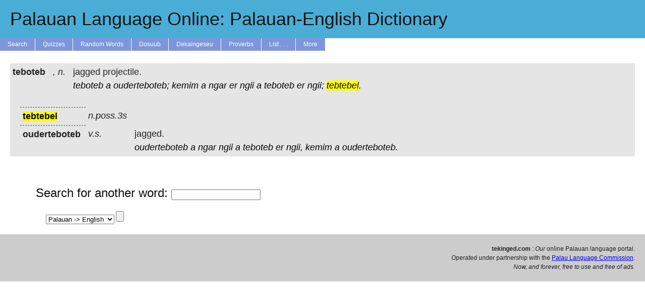

--- FILE ---
content_type: text/html; charset=UTF-8
request_url: https://tekinged.com/?p=tebtebel
body_size: 4978
content:


    <!DOCTYPE html>
    <html>
    <head>
        <meta charset=utf-8 />
        <link rel='stylesheet' type='text/css' href='/tekinged.com/css/belau.css' />
        <link rel='apple-touch-icon' sizes='57x57' href='/apple-touch-icon-57x57.png?v=3'>
        <link rel='apple-touch-icon' sizes='60x60' href='/apple-touch-icon-60x60.png?v=3'>
        <link rel='apple-touch-icon' sizes='72x72' href='/apple-touch-icon-72x72.png?v=3'>
        <link rel='apple-touch-icon' sizes='76x76' href='/apple-touch-icon-76x76.png?v=3'>
        <link rel='apple-touch-icon' sizes='114x114' href='/apple-touch-icon-114x114.png?v=3'>
        <link rel='apple-touch-icon' sizes='120x120' href='/apple-touch-icon-120x120.png?v=3'>
        <link rel='apple-touch-icon' sizes='144x144' href='/apple-touch-icon-144x144.png?v=3'>
        <link rel='apple-touch-icon' sizes='152x152' href='/apple-touch-icon-152x152.png?v=3'>
        <link rel='apple-touch-icon' sizes='180x180' href='/apple-touch-icon-180x180.png?v=3'>
        <link rel='icon' type='image/png' href='/favicon-32x32.png?v=3' sizes='32x32'>
        <link rel='icon' type='image/png' href='/android-chrome-192x192.png?v=3' sizes='192x192'>
        <link rel='icon' type='image/png' href='/favicon-96x96.png?v=3' sizes='96x96'>
        <link rel='icon' type='image/png' href='/favicon-16x16.png?v=3' sizes='16x16'>
        <link rel='manifest' href='/manifest.json?v=3'>
        <link rel='shortcut icon' href='/favicon.ico?v=3'>
        <meta name='apple-mobile-web-app-title' content='tekinged.com'>
        <meta name='application-name' content='tekinged.com'>
        <meta name='msapplication-TileColor' content='#da532c'>
        <meta name='msapplication-TileImage' content='/mstile-144x144.png?v=3'>
        <meta name='theme-color' content='#ffffff'>
    
        <!--
        <script type='text/javascript' src='https://ajax.googleapis.com/ajax/libs/jquery/1.6/jquery.min.js' ></script>
        this is the jquery needed to get tooltips. But when we use it, it screws up the audio buttons...
        weird, now it doesn't...
        -->
        <script src='https://ajax.googleapis.com/ajax/libs/jquery/3.6.0/jquery.min.js'></script>
        <script type='text/javascript' src='/js/jquery.jplayer.min.js' ></script>
        <link rel='stylesheet' href='https://ajax.googleapis.com/ajax/libs/jqueryui/1.12.1/themes/smoothness/jquery-ui.css'>
        <script src='https://ajax.googleapis.com/ajax/libs/jqueryui/1.12.1/jquery-ui.min.js'></script>
        <script src='https://ajax.googleapis.com/ajax/libs/jqueryui/1.12.1/jquery-ui.min.js'></script>
        <script type='text/javascript' src='/js/jplayer.simple.js' ></script>
        <script type='text/javascript' src='/js/belau.js' ></script>
        <script type='text/javascript' src='/js/tooltip.js' ></script>
        <!--
        <script src='https://cloud.tinymce.com/stable/tinymce.min.js' ></script>
        <script>tinymce.init({
            menubar: false,
            toolbar: false,
            selector:'textarea'
          });</script>
        -->
      
        <meta name='google-site-verification' content='zE2LvYvBxsi-6WHDEhaWqwbtu1KMc60GTAZOs6J_MDw' />
        <title>Palauan Language Online: Palauan-English Dictionary</title>
    </head>
    <body>

    <span itemscope itemtype='https://schema.org/Article'></span>
    <a class='aheader' href='/'>
    <div id='header' alt='A Tekoi er a Belau ma Omesodel'>
        <h1 itemprop='name'>Palauan Language Online: Palauan-English Dictionary</h1>
    </div><!-- header -->
    </a>
    <div id='menuwrapper' onclick=''>
        <ul>
            <li><a href='/'>Search</a></li>
            <li><a href='#'>Quizzes</a>
              <ul>
              <li><a href='/quiz/quiz_high.php'>High Scores</a></li>
              <li>==================</li>
              <li><a href='/quiz/classic.php'>Vocab</a></li>
              <li><a href='/quiz/q_etymology.php'>Etymology</a></li>
              <li><a href='/quiz/q_reng.php'>Reng Expressions</a></li>
              <li><a href='/quiz/q_living.php'>Living Things</a></li>
              <li><a href='/quiz/q_synonyms.php'>Synonyms</a></li>
              <li><a href='/quiz/pics.php'>Pictures</a></li>
              <li><a href='/quiz/q_proverbs.php'>Proverbs</a></li>
              <li><a href='/quiz/q_trivia.php'>Trivia</a></li>
              <li><a href='/quiz/audio.php'>Audio</a></li>
              <li><a href='/quiz/pronouns.php'>Pronouns</a></li>
              <li><a href='/quiz/pos.php'>Parts of Speech</a></li>
              </ul>
            <li><a href='/random.php'>Random Words</a></li>
            <li><a href='#'>Dosuub</a>
                <ul>
                <li><a href='/dosuub/'>Learn Palauan</a></li>
                <li><a href='/grammar/pronounce.php'>Pronunciation</a></li>
                <li><a href='/dosuub/dorrenges.php'>Dorrenges</a></li>
                <li><a href='/dosuub/phrases.php'>Common Phrases</a></li>
                <li><a href='https://www.memrise.com/course/381901/the-first-3000-palauan-words/'>Memrise Course</a></li>
                <li><a href='/dosuub/app.php'>Phone/Tablet</a></li>
                <li><a href='/dosuub/confusion.php'>Common Errors</a></li>
                <li><a href='/dosuub/synonyms.php'>Thesaurus</a></li>
                <li><a href='/grammar/nouns.php'>Nouns</a></li>
                <li><a href='/grammar/pronouns.php'>Pronouns</a></li>
                <li><a href='/grammar/adjectives.php'>Adjectives</a></li>
                <li><a href='/grammar/affix.php'>Affixes</a></li>
                <li><a href='/grammar/numbers.php'>Numbers</a></li>
                <li><a href='/grammar/baby.php'>Baby Words</a></li>
                <li><a href='/dosuub/mlamlemlo.php'>Mla, Mle, Mlo</a></li>
                <li><a href='/grammar/cont.php'>Contractions</a></li>
                <li><a href='/grammar/pos.php'>Parts of Speech</a></li>
                <li><a href='/books/malsol.php'>1999 Workbook</a></li>
                <li><a href='/books/handbook1.php'>1997 Handbooks</a></li>
                <li><a href='/grammar/tkel.php'>1996 Conversational</a></li>
                </ul>
            </li>
            <li><a href='#'>Dekaingeseu</a>
                <ul>
                <li><a href='/dekaingeseu/d_trivia.php'>Trivia Q's</a>
                <li><a href='/dekaingeseu/d_sentence.php'>Example Sentences</a>
                <li><a href='/dekaingeseu/a_audio.php'>Record Audio</a>
                <!--
                <li><a href='/dekaingeseu/copy_keate.php'>Chisel a Yungs</a>
                <li><a href='/dekaingeseu/rubak.php'>Rubak ma Daob</a>
                -->
                <li><a href='/dekaingeseu/pics_fish.php'>Fish Pics</a>
                <li><a href='/dekaingeseu/pics_trees.php'>Tree Pics</a>
                <li><a href='/dekaingeseu/pics_money.php'>Money Pics</a>
                <li><a href='/dekaingeseu/pics_birds.php'>Bird Pics</a>
                <li><a href='/dekaingeseu/pics_cheled.php'>Sea Food Pics</a>
                <li><a href='/dekaingeseu/pics_plants.php'>Plant Pics</a>
                <li><a href='/dekaingeseu/pics_fishing.php'>Fishing Pics</a>
                <li><a href='/dekaingeseu/pics_charm.php'>Animal Pics</a>
                <li><a href='/dekaingeseu/pics_misc.php'>Other Pics</a>
                </ul>
            <li><a href='/misc/proverbs.php'>Proverbs</a></li>
            <li><a href='#'>List . . .</a>
                <ul>
            <li><form class='formlink' action='/show_words.php' method='get' >
	<input class='formlink' style='display:none;' name='lookup' type='text' value='animal' >
	<input class='formlink' id='view_button' type='submit' value='Animals' >
</form>
</li>
<li><form class='formlink' action='/show_words.php' method='get' >
	<input class='formlink' style='display:none;' name='lookup' type='text' value='daob' >
	<input class='formlink' id='view_button' type='submit' value='Areas of the Ocean' >
</form>
</li>
<li><form class='formlink' action='/show_words.php' method='get' >
	<input class='formlink' style='display:none;' name='lookup' type='text' value='affix' >
	<input class='formlink' id='view_button' type='submit' value='Affixes' >
</form>
</li>
<li><form class='formlink' action='/show_words.php' method='get' >
	<input class='formlink' style='display:none;' name='lookup' type='text' value='baby' >
	<input class='formlink' id='view_button' type='submit' value='Baby Words' >
</form>
</li>
<li><form class='formlink' action='/show_words.php' method='get' >
	<input class='formlink' style='display:none;' name='lookup' type='text' value='bananas' >
	<input class='formlink' id='view_button' type='submit' value='Bananas' >
</form>
</li>
<li><form class='formlink' action='/show_words.php' method='get' >
	<input class='formlink' style='display:none;' name='lookup' type='text' value='birds' >
	<input class='formlink' id='view_button' type='submit' value='Birds' >
</form>
</li>
<li><form class='formlink' action='/show_words.php' method='get' >
	<input class='formlink' style='display:none;' name='lookup' type='text' value='body' >
	<input class='formlink' id='view_button' type='submit' value='Body Parts' >
</form>
</li>
<li><form class='formlink' action='/show_words.php' method='get' >
	<input class='formlink' style='display:none;' name='lookup' type='text' value='english' >
	<input class='formlink' id='view_button' type='submit' value='Borrowed English' >
</form>
</li>
<li><form class='formlink' action='/show_words.php' method='get' >
	<input class='formlink' style='display:none;' name='lookup' type='text' value='german' >
	<input class='formlink' id='view_button' type='submit' value='Borrowed German' >
</form>
</li>
<li><form class='formlink' action='/show_words.php' method='get' >
	<input class='formlink' style='display:none;' name='lookup' type='text' value='japan' >
	<input class='formlink' id='view_button' type='submit' value='Borrowed Korean ' >
</form>
</li>
<li><form class='formlink' action='/show_words.php' method='get' >
	<input class='formlink' style='display:none;' name='lookup' type='text' value='malay' >
	<input class='formlink' id='view_button' type='submit' value='Borrowed Malay ' >
</form>
</li>
<li><form class='formlink' action='/show_words.php' method='get' >
	<input class='formlink' style='display:none;' name='lookup' type='text' value='spanish' >
	<input class='formlink' id='view_button' type='submit' value='Borrowed Spanish' >
</form>
</li>
<li><form class='formlink' action='/show_words.php' method='get' >
	<input class='formlink' style='display:none;' name='lookup' type='text' value='tagalog' >
	<input class='formlink' id='view_button' type='submit' value='Borrowed Tagalog ' >
</form>
</li>
<li><form class='formlink' action='/show_words.php' method='get' >
	<input class='formlink' style='display:none;' name='lookup' type='text' value='buil' >
	<input class='formlink' id='view_button' type='submit' value='Buil (moon words)' >
</form>
</li>
<li><form class='formlink' action='/show_words.php' method='get' >
	<input class='formlink' style='display:none;' name='lookup' type='text' value='cerem' >
	<input class='formlink' id='view_button' type='submit' value='Ceremonies' >
</form>
</li>
<li><form class='formlink' action='/show_words.php' method='get' >
	<input class='formlink' style='display:none;' name='lookup' type='text' value='cheled' >
	<input class='formlink' id='view_button' type='submit' value='Cheled (sea food)' >
</form>
</li>
<li><form class='formlink' action='/show_words.php' method='get' >
	<input class='formlink' style='display:none;' name='lookup' type='text' value='malk' >
	<input class='formlink' id='view_button' type='submit' value='Chickens' >
</form>
</li>
<li><form class='formlink' action='/show_words.php' method='get' >
	<input class='formlink' style='display:none;' name='lookup' type='text' value='color' >
	<input class='formlink' id='view_button' type='submit' value='Colors' >
</form>
</li>
<li><form class='formlink' action='/show_words.php' method='get' >
	<input class='formlink' style='display:none;' name='lookup' type='text' value='contr' >
	<input class='formlink' id='view_button' type='submit' value='Contractions' >
</form>
</li>
<li><form class='formlink' action='/show_words.php' method='get' >
	<input class='formlink' style='display:none;' name='lookup' type='text' value='quiz' >
	<input class='formlink' id='view_button' type='submit' value='Difficult Quiz Words' >
</form>
</li>
<li><form class='formlink' action='/show_words.php' method='get' >
	<input class='formlink' style='display:none;' name='lookup' type='text' value='chief' >
	<input class='formlink' id='view_button' type='submit' value='Dui (titles)' >
</form>
</li>
<li><form class='formlink' action='/show_words.php' method='get' >
	<input class='formlink' style='display:none;' name='lookup' type='text' value='fish' >
	<input class='formlink' id='view_button' type='submit' value='Fish' >
</form>
</li>
<li><form class='formlink' action='/show_words.php' method='get' >
	<input class='formlink' style='display:none;' name='lookup' type='text' value='fishing' >
	<input class='formlink' id='view_button' type='submit' value='Fishing Terms' >
</form>
</li>
<li><form class='formlink' action='/show_words.php' method='get' >
	<input class='formlink' style='display:none;' name='lookup' type='text' value='flowers' >
	<input class='formlink' id='view_button' type='submit' value='Flowers' >
</form>
</li>
<li><form class='formlink' action='/show_words.php' method='get' >
	<input class='formlink' style='display:none;' name='lookup' type='text' value='game' >
	<input class='formlink' id='view_button' type='submit' value='Games' >
</form>
</li>
<li><form class='formlink' action='/show_words.php' method='get' >
	<input class='formlink' style='display:none;' name='lookup' type='text' value='greet' >
	<input class='formlink' id='view_button' type='submit' value='Greetings' >
</form>
</li>
<li><form class='formlink' action='/show_words.php' method='get' >
	<input class='formlink' style='display:none;' name='lookup' type='text' value='kinship' >
	<input class='formlink' id='view_button' type='submit' value='Kinship' >
</form>
</li>
<li><form class='formlink' action='/show_words.php' method='get' >
	<input class='formlink' style='display:none;' name='lookup' type='text' value='legends' >
	<input class='formlink' id='view_button' type='submit' value='Legends' >
</form>
</li>
<li><form class='formlink' action='/show_words.php' method='get' >
	<input class='formlink' style='display:none;' name='lookup' type='text' value='joseph' >
	<input class='formlink' id='view_button' type='submit' value='New Words Since Josephs' >
</form>
</li>
<li><form class='formlink' action='/show_words.php' method='get' >
	<input class='formlink' style='display:none;' name='lookup' type='text' value='numbers' >
	<input class='formlink' id='view_button' type='submit' value='Numbers' >
</form>
</li>
<li><form class='formlink' action='/show_words.php' method='get' >
	<input class='formlink' style='display:none;' name='lookup' type='text' value='odor' >
	<input class='formlink' id='view_button' type='submit' value='Odors' >
</form>
</li>
<li><form class='formlink' action='/show_words.php' method='get' >
	<input class='formlink' style='display:none;' name='lookup' type='text' value='mlai' >
	<input class='formlink' id='view_button' type='submit' value='Parts of Boats' >
</form>
</li>
<li><form class='formlink' action='/show_words.php' method='get' >
	<input class='formlink' style='display:none;' name='lookup' type='text' value='blai' >
	<input class='formlink' id='view_button' type='submit' value='Parts of Houses' >
</form>
</li>
<li><form class='formlink' action='/show_words.php' method='get' >
	<input class='formlink' style='display:none;' name='lookup' type='text' value='place' >
	<input class='formlink' id='view_button' type='submit' value='Places' >
</form>
</li>
<li><form class='formlink' action='/show_words.php' method='get' >
	<input class='formlink' style='display:none;' name='lookup' type='text' value='plants' >
	<input class='formlink' id='view_button' type='submit' value='Plants' >
</form>
</li>
<li><form class='formlink' action='/show_words.php' method='get' >
	<input class='formlink' style='display:none;' name='lookup' type='text' value='prefix' >
	<input class='formlink' id='view_button' type='submit' value='Prefixes' >
</form>
</li>
<li><form class='formlink' action='/show_words.php' method='get' >
	<input class='formlink' style='display:none;' name='lookup' type='text' value='reng' >
	<input class='formlink' id='view_button' type='submit' value='Reng Phrases' >
</form>
</li>
<li><form class='formlink' action='/show_words.php' method='get' >
	<input class='formlink' style='display:none;' name='lookup' type='text' value='shapes' >
	<input class='formlink' id='view_button' type='submit' value='Shapes' >
</form>
</li>
<li><form class='formlink' action='/show_words.php' method='get' >
	<input class='formlink' style='display:none;' name='lookup' type='text' value='suffix' >
	<input class='formlink' id='view_button' type='submit' value='Suffixes' >
</form>
</li>
<li><form class='formlink' action='/show_words.php' method='get' >
	<input class='formlink' style='display:none;' name='lookup' type='text' value='flags' >
	<input class='formlink' id='view_button' type='submit' value='State Flags' >
</form>
</li>
<li><form class='formlink' action='/show_words.php' method='get' >
	<input class='formlink' style='display:none;' name='lookup' type='text' value='chuodel' >
	<input class='formlink' id='view_button' type='submit' value='State Old Names' >
</form>
</li>
<li><form class='formlink' action='/show_words.php' method='get' >
	<input class='formlink' style='display:none;' name='lookup' type='text' value='terms' >
	<input class='formlink' id='view_button' type='submit' value='Terms of Address' >
</form>
</li>
<li><form class='formlink' action='/show_words.php' method='get' >
	<input class='formlink' style='display:none;' name='lookup' type='text' value='pdef' >
	<input class='formlink' id='view_button' type='submit' value='Tekoi ma Omesodel' >
</form>
</li>
<li><form class='formlink' action='/show_words.php' method='get' >
	<input class='formlink' style='display:none;' name='lookup' type='text' value='trees' >
	<input class='formlink' id='view_button' type='submit' value='Trees' >
</form>
</li>
<li><form class='formlink' action='/show_words.php' method='get' >
	<input class='formlink' style='display:none;' name='lookup' type='text' value='money' >
	<input class='formlink' id='view_button' type='submit' value='Udoud (money)' >
</form>
</li>
<li><form class='formlink' action='/show_words.php' method='get' >
	<input class='formlink' style='display:none;' name='lookup' type='text' value='pictures' >
	<input class='formlink' id='view_button' type='submit' value='Words with Pictures' >
</form>
</li>

                </ul>
            </li>
            <li><a href='#'>More</a>
                <ul>
                <li><a href='/about.php'>About / Contact Us</a></li>
                <li><a href='/books/books.php'>Books</a> </li>
                <li><a href='/aw/list.php'>Browse</a></li>
                <li><a href='/misc/recent.php'>Newest Words</a></li>
                <li><a href='https://www.wordle.global/pau'>Palauan Wordle</a></li>
                <li><a href='/dosuub/app.php'>Phone/Tablet Apps</a></li>
                <li><a href='/books/kindle.php'>Kindle Dictionary</a></li>
                <li><a href='/dosuub/apple_dict.php'>Apple Dictionary</a></li>
                <li><a href='https://www.facebook.com/tekinged'>Old FB Group</a></li>
                <li><a href='/links.php'>Links</a></li>
                <li><a href='/hanahuda/'>Hanahuda Rules</a></li>
                <li><a href='/spell2.php'>Spell Checker</a></li>
                <li><a href='/3000.php'>Word Frequency</a></li>
                <li><a href='/misc/alltext.php'>Example Text</a></li>
                <li><a href='/books/austro.php'>Other Austronesian</a></li>
                </ul>
            </li>
        </ul>
    </div><!-- menu-wrapper -->
    
<script>console.log("Host: mysql.tekinged.com");</script><script>console.log("User: johnbent");</script><script>console.log("Database: belau");</script><script>console.log("Trying to get connection");</script><script>console.log("Set ini3, will try to connect to db now");</script><script>console.log("Successfully connected to database");</script><div id='content-container'>
<script>console.log("Getting words with  or tebtebel");</script><script>console.log("Looking for tebtebel in pe");</script><script>console.log("Getting words with select id,stem,pos,pal from all_words3 where pal regexp\\'\\\\btebtebel\\\\b\\' for tebtebel");</script><script>console.log("Checking table with select id,stem,pos,pal from all_words3 where pal regexp\\'\\\\btebtebel\\\\b\\'");</script><script>console.log("query_or_die select id,stem,pos,pal from all_words3 where pal regexp\\'\\\\btebtebel\\\\b\\' found 1 results and took 0.078278064727783 s");</script><script>console.log("Hey, we found the exact word they were looking for.");</script><script>console.log("And the exact word they are looking for is NOT a root word.\n");</script><script>console.log("Checking table with select pal,pos,eng,pdef,origin,stem,id,oword from all_words3 where id = \\'11665\\'");</script><script>console.log("query_or_die select pal,pos,eng,pdef,origin,stem,id,oword from all_words3 where id = \\'11665\\' found 1 results and took 0.00025296211242676 s");</script><script>console.log("teboteb - Set eng to jagged projectile.");</script><script>console.log("Turning pwords teboteb a ouderteboteb; kemim a ngar er ngii a teboteb er ngii; tebtebel.  into plinks.");</script><script>console.log("New entry for teboteb jagged projectile. n. ");</script><script>console.log("query_or_die select pal,pos,eng,pdef,origin,id,oword from all_words3 where stem = \\'11665\\' and id != \\'11665\\' found 2 results and took 0.00026893615722656 s");</script><script>console.log("New subentry for ouderteboteb jagged. v.s. ");</script><script>console.log("ouderteboteb - Set eng to jagged.");</script><script>console.log("Turning pwords ouderteboteb a ngar ngii a teboteb er ngii, kemim a ouderteboteb.  into plinks.");</script><script>console.log("New subentry for tebtebel  n.poss.3s ");</script><script>console.log("tebtebel - Set eng to ");</script><script>console.log("Trying to add cfs with select b from cf where a=11665||a=11666||a=23460 union all select a from cf where b=11665||b=11666||b=23460");</script><script>console.log("query_or_die select b from cf where a=11665||a=11666||a=23460 union all select a from cf where b=11665||b=11666||b=23460 found 0 results and took 0.00053215026855469 s");</script><script>console.log("query_or_die select s.word from synonyms as s where s.mygrouping in (select s.mygrouping from synonyms as s where s.word=11665) and s.word !=11665 found 0 results and took 0.00099396705627441 s");</script><script>console.log("query_or_die select * from examples where lower(palauan) regexp \\'\\\\bouderteboteb\\\\b\\' || lower(palauan) regexp \\'\\\\btebtebel\\\\b\\' || lower(palauan) regexp \\'\\\\bteboteb\\\\b\\' || stem = 11665 order by rand() limit 5 found 0 results and took 0.0074748992919922 s");</script><script>console.log("select * from examples where lower(palauan) regexp \\'\\\\bouderteboteb\\\\b\\' || lower(palauan) regexp \\'\\\\btebtebel\\\\b\\' || lower(palauan) regexp \\'\\\\bteboteb\\\\b\\' || stem = 11665 order by rand() limit 5");</script><script>console.log("query_or_die select * from upload_sentence where lower(palauan) regexp \\'\\\\bouderteboteb\\\\b\\' || lower(palauan) regexp \\'\\\\btebtebel\\\\b\\' || lower(palauan) regexp \\'\\\\bteboteb\\\\b\\' || stem = 11665 order by rand() limit 5 found 0 results and took 0.0093519687652588 s");</script><script>console.log("select * from upload_sentence where lower(palauan) regexp \\'\\\\bouderteboteb\\\\b\\' || lower(palauan) regexp \\'\\\\btebtebel\\\\b\\' || lower(palauan) regexp \\'\\\\bteboteb\\\\b\\' || stem = 11665 order by rand() limit 5");</script><script>console.log("query_or_die select * from proverbs where lower(palauan) regexp \\'\\\\bouderteboteb\\\\b\\' || lower(palauan) regexp \\'\\\\btebtebel\\\\b\\' || lower(palauan) regexp \\'\\\\bteboteb\\\\b\\' || stem = 11665 order by rand() limit 5 found 0 results and took 0.0019781589508057 s");</script><script>console.log("select * from proverbs where lower(palauan) regexp \\'\\\\bouderteboteb\\\\b\\' || lower(palauan) regexp \\'\\\\btebtebel\\\\b\\' || lower(palauan) regexp \\'\\\\bteboteb\\\\b\\' || stem = 11665 order by rand() limit 5");</script><script>console.log("Fetched words.");</script><script>console.log("Found word ENTRY: teboteb\n when looking for tebtebel");</script><script>console.log("Took 0.099459171295166");</script><script>console.log("Searching for pics in \/home\/johnbent\/tekinged.com\/uploads\/pics");</script><script>console.log("Before merging, we have 2 subwords.");</script><script>console.log("After merging, we have 2 subwords.");</script><script>console.log("Checking for audio at \/home\/johnbent\/tekinged.com\/\/uploads\/mp3s\/\/all_words3.pdef\/11665.mp3");</script><script>console.log("Sorting ouderteboteb [v.s.] with tebtebel [n.poss.3s]");</script><script>console.log("Checking for audio at \/home\/johnbent\/tekinged.com\/\/uploads\/mp3s\/\/all_words3.pdef\/11666.mp3");</script><script>console.log("Trying to highlight tebtebel");</script><div class='definitions'>
<div id='jquery_jplayer'></div><!-- jquery_jplayer -->
<div class='even'>
<table><tr><td class='col1'>teboteb</td><td class='col2'>, <i>n.</i></td><td class='col3'>jagged projectile.<br><i>			<div class='dynamic_definition'><span style='white-space:nowrap' title='Please wait for teboteb (teboteb : teboteb696d014256542)' data-id='teboteb' id='teboteb696d014256542'> <a href=/index.php?p=teboteb class='pdeflink' >teboteb</a>  </span></div>
 			<div class='dynamic_definition'><span style='white-space:nowrap' title='Please wait for a (a : a696d014256547)' data-id='a' id='a696d014256547'> <a href=/index.php?p=a class='pdeflink' >a</a>  </span></div>
 			<div class='dynamic_definition'><span style='white-space:nowrap' title='Please wait for ouderteboteb (ouderteboteb; : ouderteboteb696d01425654a)' data-id='ouderteboteb' id='ouderteboteb696d01425654a'> <a href=/index.php?p=ouderteboteb class='pdeflink' >ouderteboteb;</a>  </span></div>
 			<div class='dynamic_definition'><span style='white-space:nowrap' title='Please wait for kemim (kemim : kemim696d01425654c)' data-id='kemim' id='kemim696d01425654c'> <a href=/index.php?p=kemim class='pdeflink' >kemim</a>  </span></div>
 			<div class='dynamic_definition'><span style='white-space:nowrap' title='Please wait for a (a : a696d01425654d)' data-id='a' id='a696d01425654d'> <a href=/index.php?p=a class='pdeflink' >a</a>  </span></div>
 			<div class='dynamic_definition'><span style='white-space:nowrap' title='Please wait for ngar (ngar : ngar696d01425654e)' data-id='ngar' id='ngar696d01425654e'> <a href=/index.php?p=ngar class='pdeflink' >ngar</a>  </span></div>
 			<div class='dynamic_definition'><span style='white-space:nowrap' title='Please wait for er (er : er696d01425654f)' data-id='er' id='er696d01425654f'> <a href=/index.php?p=er class='pdeflink' >er</a>  </span></div>
 			<div class='dynamic_definition'><span style='white-space:nowrap' title='Please wait for ngii (ngii : ngii696d014256550)' data-id='ngii' id='ngii696d014256550'> <a href=/index.php?p=ngii class='pdeflink' >ngii</a>  </span></div>
 			<div class='dynamic_definition'><span style='white-space:nowrap' title='Please wait for a (a : a696d014256551)' data-id='a' id='a696d014256551'> <a href=/index.php?p=a class='pdeflink' >a</a>  </span></div>
 			<div class='dynamic_definition'><span style='white-space:nowrap' title='Please wait for teboteb (teboteb : teboteb696d014256552)' data-id='teboteb' id='teboteb696d014256552'> <a href=/index.php?p=teboteb class='pdeflink' >teboteb</a>  </span></div>
 			<div class='dynamic_definition'><span style='white-space:nowrap' title='Please wait for er (er : er696d014256553)' data-id='er' id='er696d014256553'> <a href=/index.php?p=er class='pdeflink' >er</a>  </span></div>
 			<div class='dynamic_definition'><span style='white-space:nowrap' title='Please wait for ngii (ngii; : ngii696d014256554)' data-id='ngii' id='ngii696d014256554'> <a href=/index.php?p=ngii class='pdeflink' >ngii;</a>  </span></div>
 			<div class='dynamic_definition'><span style='white-space:nowrap' title='Please wait for <mark>tebtebel</mark> (tebtebel. : tebtebel696d014256555)' data-id='tebtebel' id='tebtebel696d014256555'> <a href=/index.php?p=tebtebel class='pdeflink' ><mark>tebtebel</mark>.</a>  </span></div>
 			<div class='dynamic_definition'><span style='white-space:nowrap' title='Please wait for  ( : 696d014256556)' data-id='' id='696d014256556'> <a href=/index.php?p= class='pdeflink' ></a>  </span></div>
</i></td></tr></table>
	<table class='tab'><!-- word -->
		<tr class='words'><td class='col1-sub'><mark>tebtebel</mark></td><td class='col2'>n.poss.3s</td><td class='col3'></td></tr>
		<tr class='words'><td class='col1-sub'>ouderteboteb</td><td class='col2'>v.s.</td><td class='col3'>jagged.<br><i>			<div class='dynamic_definition'><span style='white-space:nowrap' title='Please wait for ouderteboteb (ouderteboteb : ouderteboteb696d01425667c)' data-id='ouderteboteb' id='ouderteboteb696d01425667c'> <a href=/index.php?p=ouderteboteb class='pdeflink' >ouderteboteb</a>  </span></div>
 			<div class='dynamic_definition'><span style='white-space:nowrap' title='Please wait for a (a : a696d01425667d)' data-id='a' id='a696d01425667d'> <a href=/index.php?p=a class='pdeflink' >a</a>  </span></div>
 			<div class='dynamic_definition'><span style='white-space:nowrap' title='Please wait for ngar (ngar : ngar696d01425667e)' data-id='ngar' id='ngar696d01425667e'> <a href=/index.php?p=ngar class='pdeflink' >ngar</a>  </span></div>
 			<div class='dynamic_definition'><span style='white-space:nowrap' title='Please wait for ngii (ngii : ngii696d01425667f)' data-id='ngii' id='ngii696d01425667f'> <a href=/index.php?p=ngii class='pdeflink' >ngii</a>  </span></div>
 			<div class='dynamic_definition'><span style='white-space:nowrap' title='Please wait for a (a : a696d014256680)' data-id='a' id='a696d014256680'> <a href=/index.php?p=a class='pdeflink' >a</a>  </span></div>
 			<div class='dynamic_definition'><span style='white-space:nowrap' title='Please wait for teboteb (teboteb : teboteb696d014256681)' data-id='teboteb' id='teboteb696d014256681'> <a href=/index.php?p=teboteb class='pdeflink' >teboteb</a>  </span></div>
 			<div class='dynamic_definition'><span style='white-space:nowrap' title='Please wait for er (er : er696d014256682)' data-id='er' id='er696d014256682'> <a href=/index.php?p=er class='pdeflink' >er</a>  </span></div>
 			<div class='dynamic_definition'><span style='white-space:nowrap' title='Please wait for ngii (ngii, : ngii696d014256683)' data-id='ngii' id='ngii696d014256683'> <a href=/index.php?p=ngii class='pdeflink' >ngii,</a>  </span></div>
 			<div class='dynamic_definition'><span style='white-space:nowrap' title='Please wait for kemim (kemim : kemim696d014256684)' data-id='kemim' id='kemim696d014256684'> <a href=/index.php?p=kemim class='pdeflink' >kemim</a>  </span></div>
 			<div class='dynamic_definition'><span style='white-space:nowrap' title='Please wait for a (a : a696d014256685)' data-id='a' id='a696d014256685'> <a href=/index.php?p=a class='pdeflink' >a</a>  </span></div>
 			<div class='dynamic_definition'><span style='white-space:nowrap' title='Please wait for ouderteboteb (ouderteboteb. : ouderteboteb696d014256686)' data-id='ouderteboteb' id='ouderteboteb696d014256686'> <a href=/index.php?p=ouderteboteb class='pdeflink' >ouderteboteb.</a>  </span></div>
 			<div class='dynamic_definition'><span style='white-space:nowrap' title='Please wait for  ( : 696d014256687)' data-id='' id='696d014256687'> <a href=/index.php?p= class='pdeflink' ></a>  </span></div>
</i></td></tr>
	</table><!-- word -->
</div><!-- even -->
</div><!-- definitions -->
<div id='contentnomin'>
  
            <div class='tab'> <!-- submit box -->  
               <form method='get'>
                <h2><span itemprop='articleBody'>Search for another word</span>: 
                <input type='text' list='livesearch' name='lookup' onkeyup="liveSearch(this.value,'pe')" /></h2>
                <datalist id='livesearch'></datalist>
                <div id='livesearchdiv'></div>
                <div class='tab'>
                <select name='direction'>
                 <option value='pe' selected>Palauan -> English</option>
                 <option value='pp' >Palauan -> Palauan</option>
                 <option value='ep' >English -> Palauan</option>
                </select>
                <input type='submit' />
                </div><!-- tab -->
              </form>
            </div> <!-- submit box -->
        </div><!-- contentnomin -->
<script>console.log("Scraped ip 18.116.203.245");</script></div><!-- content-container -->

          <div id='footer'>
            <b>tekinged.com</b> : <i>Our</i> online Palauan language portal.<br>
            Operated under partnership with the <a href=https://palaulanguagecommission.blogspot.com>Palau Language Commission</a>.  <br> 
            <i>Now, and forever, free to use and free of ads.</i><br>
          </div><!-- footer -->
            <script>console.log("Scraped ip 18.116.203.245");</script>